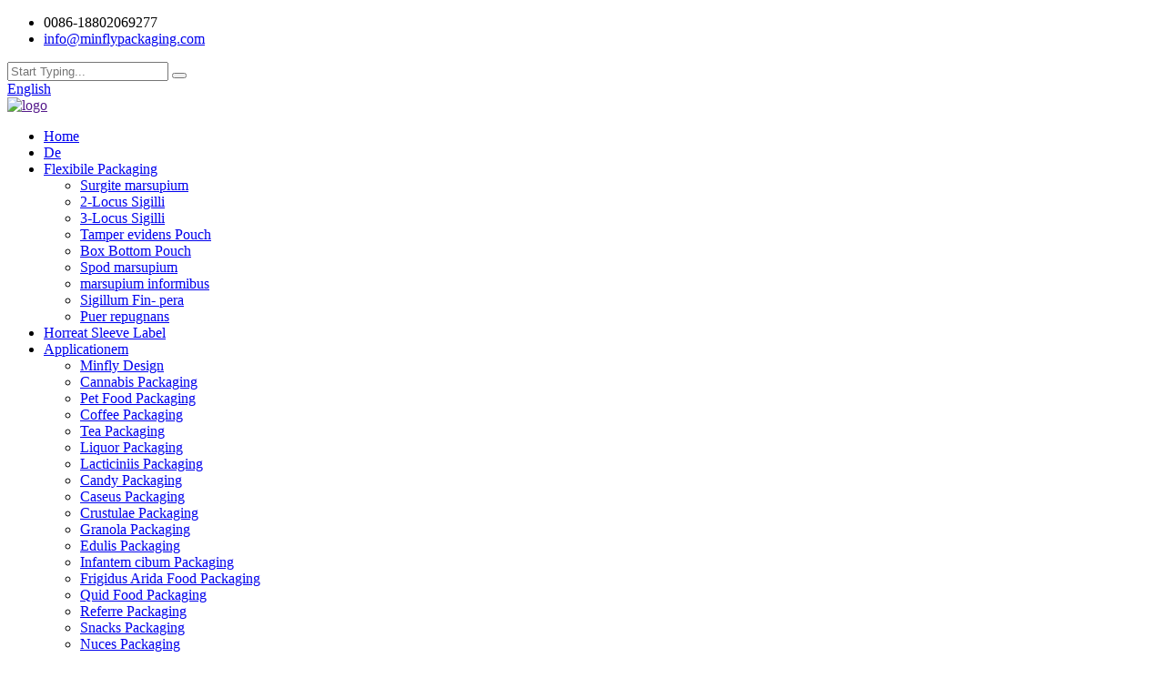

--- FILE ---
content_type: text/html
request_url: http://la.minflypackaging.com/retort-packaging/
body_size: 9408
content:
<!DOCTYPE html> <html dir="ltr" lang="la"> <head> <!-- Global site tag (gtag.js) - Google Analytics --> <script async src="https://www.googletagmanager.com/gtag/js?id=UA-223924905-12"></script> <script>
  window.dataLayer = window.dataLayer || [];
  function gtag(){dataLayer.push(arguments);}
  gtag('js', new Date());

  gtag('config', 'UA-223924905-12');
</script>  <meta http-equiv="Content-Type" content="text/html; charset=UTF-8" /> <title>Retort Packaging Factory - China Retort Packaging Proin , Suppliers</title> <meta name="viewport" content="width=device-width,initial-scale=1,minimum-scale=1,maximum-scale=1,user-scalable=no"> <link rel="apple-touch-icon-precomposed" href=""> <meta name="format-detection" content="telephone=no"> <meta name="apple-mobile-web-app-capable" content="yes"> <meta name="apple-mobile-web-app-status-bar-style" content="black"> <link href="//cdn.globalso.com/minflypackaging/style/global/style.css" rel="stylesheet"> <link href="//cdn.globalso.com/minflypackaging/style/public/public.css" rel="stylesheet"> <link href="//cdn.globalso.com/minflypackaging/style/global/public.css" rel="stylesheet">  <link rel="shortcut icon" href="//cdn.globalso.com/minflypackaging/ico.png" /> <link rel="canonical" href="https://www.minflypackaging.com/retort-packaging/" /> <meta name="description" content="Referre Packaging Manufacturers , Factory , Suppliers e Sinis , qualitas products et praeclara officia in competitive pretia praestabimus .Satus iuvare de officiis nostris comprehensivos nos hodie contingentes." /> <link href="//cdn.globalso.com/hide_search.css" rel="stylesheet"/><link href="//www.minflypackaging.com/style/la.html.css" rel="stylesheet"/></head> <body> <div class="container"> <header class="web_head index_web_head">     <section class="head_top flex_row">            <div class="top_left">            <ul class="top_contact flex_row">             <li class="contact_item">               <a >               <i class="contact_ico contact_ico_tel"></i>               <span class="contact_txt">0086-18802069277</span>               </a>             </li>             <li class="contact_item">               <a href="mailto:info@minflypackaging.com">               <i class="contact_ico contact_ico_email"></i>               <span class="contact_txt">info@minflypackaging.com</span>               </a>             </li>           </ul>         </div>         <div class="top_right flex_row">           <div class="head_search">       <form class="" action="/search.php" method="get">         <input class="search_ipt" type="text" placeholder="Start Typing..."  name="s" id="s" />         <button class="search_btn" type="submit" value="" id="searchsubmit"></button>       </form>     </div>           <div class="change-language ensemble">   <div class="change-language-info">     <div class="change-language-title medium-title">        <div class="language-flag language-flag-en"><a href="https://www.minflypackaging.com/"><b class="country-flag"></b><span>English</span> </a></div>        <b class="language-icon"></b>      </div> 	<div class="change-language-cont sub-content">         <div class="empty"></div>     </div>   </div> </div> <!--theme235-->          </div>          </section>     <section class="head_layer flex_row">              <div class="logo">           <div class="logo_img"><a href="">        <img src="//cdn.globalso.com/minflypackaging/60dbbfe5.png" alt="logo">         </a></div>         </div>         <nav class="nav_wrap">           <ul class="head_nav">            <li class="menu-item menu-item-type-custom menu-item-object-custom menu-item-293"><a href="/">Home</a></li> <li class="menu-item menu-item-type-post_type menu-item-object-page menu-item-825"><a href="/about-us/">De</a></li> <li class="menu-item menu-item-type-taxonomy menu-item-object-category menu-item-1266"><a href="/flexible-packaging/">Flexibile Packaging</a> <ul class="sub-menu"> 	<li class="menu-item menu-item-type-taxonomy menu-item-object-category menu-item-1274"><a href="/stand-up-pouch/">Surgite marsupium</a></li> 	<li class="menu-item menu-item-type-taxonomy menu-item-object-category menu-item-1267"><a href="/2-seal-pouch/">2-Locus Sigilli</a></li> 	<li class="menu-item menu-item-type-taxonomy menu-item-object-category menu-item-1268"><a href="/3-seal-pouch/">3-Locus Sigilli</a></li> 	<li class="menu-item menu-item-type-taxonomy menu-item-object-category menu-item-1275"><a href="/tamper-evident-pouch/">Tamper evidens Pouch</a></li> 	<li class="menu-item menu-item-type-taxonomy menu-item-object-category menu-item-1269"><a href="/box-bottom-pouch/">Box Bottom Pouch</a></li> 	<li class="menu-item menu-item-type-taxonomy menu-item-object-category menu-item-1273"><a href="/spout-pouch/">Spod marsupium</a></li> 	<li class="menu-item menu-item-type-taxonomy menu-item-object-category menu-item-1272"><a href="/shaped-pouch/">marsupium informibus</a></li> 	<li class="menu-item menu-item-type-taxonomy menu-item-object-category menu-item-1271"><a href="/fin-seal-pouch/">Sigillum Fin- pera</a></li> 	<li class="menu-item menu-item-type-taxonomy menu-item-object-category menu-item-1270"><a href="/child-resistant/">Puer repugnans</a></li> </ul> </li> <li class="menu-item menu-item-type-taxonomy menu-item-object-category menu-item-1281"><a href="/shrink-sleeve-label/">Horreat Sleeve Label</a></li> <li class="fd_nav menu-item menu-item-type-taxonomy menu-item-object-category current-category-ancestor current-menu-ancestor current-menu-parent current-category-parent menu-item-1239"><a href="/application/">Applicationem</a> <ul class="sub-menu"> 	<li class="menu-item menu-item-type-taxonomy menu-item-object-category menu-item-5105"><a href="/minfly-design/">Minfly Design</a></li> 	<li class="menu-item menu-item-type-taxonomy menu-item-object-category menu-item-1243"><a href="/cannabis-packaging-application/">Cannabis Packaging</a></li> 	<li class="menu-item menu-item-type-taxonomy menu-item-object-category menu-item-1258"><a href="/pet-food-packaging-application/">Pet Food Packaging</a></li> 	<li class="menu-item menu-item-type-taxonomy menu-item-object-category menu-item-1245"><a href="/coffee-packaging-application/">Coffee Packaging</a></li> 	<li class="menu-item menu-item-type-taxonomy menu-item-object-category menu-item-1265"><a href="/tea/">Tea Packaging</a></li> 	<li class="menu-item menu-item-type-taxonomy menu-item-object-category menu-item-1256"><a href="/liquor-packaging/">Liquor Packaging</a></li> 	<li class="menu-item menu-item-type-taxonomy menu-item-object-category menu-item-1248"><a href="/dairy-packaging/">Lacticiniis Packaging</a></li> 	<li class="menu-item menu-item-type-taxonomy menu-item-object-category menu-item-1242"><a href="/candy-packaging-application/">Candy Packaging</a></li> 	<li class="menu-item menu-item-type-taxonomy menu-item-object-category menu-item-1244"><a href="/cheese-packaging/">Caseus Packaging</a></li> 	<li class="menu-item menu-item-type-taxonomy menu-item-object-category menu-item-1246"><a href="/cookies-packaging/">Crustulae Packaging</a></li> 	<li class="menu-item menu-item-type-taxonomy menu-item-object-category menu-item-1254"><a href="/granola-packaging/">Granola Packaging</a></li> 	<li class="menu-item menu-item-type-taxonomy menu-item-object-category menu-item-1250"><a href="/edibles-packaging-application/">Edulis Packaging</a></li> 	<li class="menu-item menu-item-type-taxonomy menu-item-object-category menu-item-1240"><a href="/baby-food-packaging-application/">Infantem cibum Packaging</a></li> 	<li class="menu-item menu-item-type-taxonomy menu-item-object-category menu-item-1252"><a href="/freeze-dried-food-packaging/">Frigidus Arida Food Packaging</a></li> 	<li class="menu-item menu-item-type-taxonomy menu-item-object-category menu-item-1253"><a href="/frozen-food-packaging-application/">Quid Food Packaging</a></li> 	<li class="menu-item menu-item-type-taxonomy menu-item-object-category nav-current menu-item-1260"><a href="/retort-packaging/">Referre Packaging</a></li> 	<li class="menu-item menu-item-type-taxonomy menu-item-object-category menu-item-1262"><a href="/snacks-packaging/">Snacks Packaging</a></li> 	<li class="menu-item menu-item-type-taxonomy menu-item-object-category menu-item-1257"><a href="/nuts-packaging/">Nuces Packaging</a></li> 	<li class="menu-item menu-item-type-taxonomy menu-item-object-category menu-item-1263"><a href="/spice/">spice Packaging</a></li> 	<li class="menu-item menu-item-type-taxonomy menu-item-object-category menu-item-1247"><a href="/cosmetics-packaging/">Cosmetics Packaging</a></li> </ul> </li> <li class="menu-item menu-item-type-post_type menu-item-object-page menu-item-1585"><a href="/printing/">Typographia</a> <ul class="sub-menu"> 	<li class="menu-item menu-item-type-post_type menu-item-object-page menu-item-1584"><a href="/rotogravure-printings/">Rotogravure Typographia</a></li> 	<li class="menu-item menu-item-type-post_type menu-item-object-page menu-item-1587"><a href="/flexo-printings/">Flexo Typographia</a></li> 	<li class="menu-item menu-item-type-post_type menu-item-object-page menu-item-1588"><a href="/digital-printings/">Digital Printing</a></li> 	<li class="menu-item menu-item-type-post_type menu-item-object-page menu-item-1586"><a href="/offset-printings/">Offset Typographia</a></li> </ul> </li> <li class="menu-item menu-item-type-post_type menu-item-object-page menu-item-3462"><a href="/faqs/">FAQs</a></li> <li class="menu-item menu-item-type-custom menu-item-object-custom menu-item-362"><a href="/news/">News</a></li> <li class="menu-item menu-item-type-post_type menu-item-object-page menu-item-353"><a href="/contact-us/">Contactus</a></li>           </ul>         </nav>            </section>   </header>  <section class="sys_sub_head">     <!-- swiper -->     <div class="head_bn_slider">       <ul class="head_bn_items swiper-wrapper">                   <li class="head_bn_item swiper-slide"><img src="//cdn.globalso.com/minflypackaging/Pouches-Bags-and-Shrink-Sleeve-Label-Manufacturer-Minfly1.jpg" alt="Manticas &amp; Sacculi et Shrink Sleeve Label Manufacturer-Minfly"/></li>               </ul>     </div>     <div class="head_title">       <div class="layout">         <h1>Referre Packaging</h1>       </div>     </div>   </section> <div class="path_bar">     <div class="layout">       <ul>        <li> <a itemprop="breadcrumb" href="/">Home</a></li><li> <a itemprop="breadcrumb" href="/products/" title="Products">Products</a> </li><li> <a itemprop="breadcrumb" href="/application/" title="Application">Applicationem</a> </li><li> <a href="#">Referre Packaging</a></li>       </ul>     </div>   </div> <section class="web_main page_main">   <div class="layout">     <aside class="aside">   <section class="aside-wrap">     <section class="side-widget">     <div class="side-tit-bar">       <h4 class="side-tit">Genera</h4>     </div>     <ul class="side-cate">       <li class="menu-item menu-item-type-taxonomy menu-item-object-category current-category-ancestor current-menu-ancestor current-menu-parent current-category-parent menu-item-1283"><a href="/application/">Applicationem</a> <ul class="sub-menu"> 	<li class="menu-item menu-item-type-taxonomy menu-item-object-category menu-item-1287"><a href="/cannabis-packaging-application/">Cannabis Packaging</a></li> 	<li class="menu-item menu-item-type-taxonomy menu-item-object-category menu-item-1302"><a href="/pet-food-packaging-application/">Pet Food Packaging</a></li> 	<li class="menu-item menu-item-type-taxonomy menu-item-object-category menu-item-1289"><a href="/coffee-packaging-application/">Coffee Packaging</a></li> 	<li class="menu-item menu-item-type-taxonomy menu-item-object-category menu-item-1309"><a href="/tea/">Tea Packaging</a></li> 	<li class="menu-item menu-item-type-taxonomy menu-item-object-category menu-item-1300"><a href="/liquor-packaging/">Liquor Packaging</a></li> 	<li class="menu-item menu-item-type-taxonomy menu-item-object-category menu-item-1292"><a href="/dairy-packaging/">Lacticiniis Packaging</a></li> 	<li class="menu-item menu-item-type-taxonomy menu-item-object-category menu-item-1286"><a href="/candy-packaging-application/">Candy Packaging</a></li> 	<li class="menu-item menu-item-type-taxonomy menu-item-object-category menu-item-1288"><a href="/cheese-packaging/">Caseus Packaging</a></li> 	<li class="menu-item menu-item-type-taxonomy menu-item-object-category menu-item-1290"><a href="/cookies-packaging/">Crustulae Packaging</a></li> 	<li class="menu-item menu-item-type-taxonomy menu-item-object-category menu-item-1298"><a href="/granola-packaging/">Granola Packaging</a></li> 	<li class="menu-item menu-item-type-taxonomy menu-item-object-category menu-item-1294"><a href="/edibles-packaging-application/">Edulis Packaging</a></li> 	<li class="menu-item menu-item-type-taxonomy menu-item-object-category menu-item-1284"><a href="/baby-food-packaging-application/">Infantem cibum Packaging</a></li> 	<li class="menu-item menu-item-type-taxonomy menu-item-object-category menu-item-1296"><a href="/freeze-dried-food-packaging/">Frigidus Arida Food Packaging</a></li> 	<li class="menu-item menu-item-type-taxonomy menu-item-object-category menu-item-1297"><a href="/frozen-food-packaging-application/">Quid Food Packaging</a></li> 	<li class="menu-item menu-item-type-taxonomy menu-item-object-category nav-current menu-item-1304"><a href="/retort-packaging/">Referre Packaging</a></li> 	<li class="menu-item menu-item-type-taxonomy menu-item-object-category menu-item-1306"><a href="/snacks-packaging/">Snacks Packaging</a></li> 	<li class="menu-item menu-item-type-taxonomy menu-item-object-category menu-item-1301"><a href="/nuts-packaging/">Nuces Packaging</a></li> 	<li class="menu-item menu-item-type-taxonomy menu-item-object-category menu-item-1307"><a href="/spice/">spice Packaging</a></li> 	<li class="menu-item menu-item-type-taxonomy menu-item-object-category menu-item-1291"><a href="/cosmetics-packaging/">Cosmetics Packaging</a></li> </ul> </li> <li class="menu-item menu-item-type-taxonomy menu-item-object-category menu-item-1310"><a href="/flexible-packaging/">Flexibile Packaging</a> <ul class="sub-menu"> 	<li class="menu-item menu-item-type-taxonomy menu-item-object-category menu-item-1318"><a href="/stand-up-pouch/">Surgite marsupium</a></li> 	<li class="menu-item menu-item-type-taxonomy menu-item-object-category menu-item-1311"><a href="/2-seal-pouch/">2-Locus Sigilli</a></li> 	<li class="menu-item menu-item-type-taxonomy menu-item-object-category menu-item-1312"><a href="/3-seal-pouch/">3-Locus Sigilli</a></li> 	<li class="menu-item menu-item-type-taxonomy menu-item-object-category menu-item-1319"><a href="/tamper-evident-pouch/">Tamper evidens Pouch</a></li> 	<li class="menu-item menu-item-type-taxonomy menu-item-object-category menu-item-1313"><a href="/box-bottom-pouch/">Box Bottom Pouch</a></li> 	<li class="menu-item menu-item-type-taxonomy menu-item-object-category menu-item-1317"><a href="/spout-pouch/">Spod marsupium</a></li> 	<li class="menu-item menu-item-type-taxonomy menu-item-object-category menu-item-1316"><a href="/shaped-pouch/">marsupium informibus</a></li> 	<li class="menu-item menu-item-type-taxonomy menu-item-object-category menu-item-1315"><a href="/fin-seal-pouch/">Sigillum Fin- pera</a></li> 	<li class="menu-item menu-item-type-taxonomy menu-item-object-category menu-item-1314"><a href="/child-resistant/">Puer repugnans</a></li> 	<li class="menu-item menu-item-type-taxonomy menu-item-object-category menu-item-1532"><a href="/tamper-evident-pouch/">Tamper evidens Pouch</a></li> </ul> </li> <li class="menu-item menu-item-type-taxonomy menu-item-object-category menu-item-1325"><a href="/shrink-sleeve-label/">Horreat Sleeve Label</a></li> <li class="menu-item menu-item-type-post_type menu-item-object-page menu-item-1590"><a href="/printing/">Typographia</a> <ul class="sub-menu"> 	<li class="menu-item menu-item-type-post_type menu-item-object-page menu-item-1589"><a href="/rotogravure-printings/">Rotogravure Typographia</a></li> 	<li class="menu-item menu-item-type-post_type menu-item-object-page menu-item-1592"><a href="/flexo-printings/">Flexo Typographia</a></li> 	<li class="menu-item menu-item-type-post_type menu-item-object-page menu-item-1593"><a href="/digital-printings/">Digital Printing</a></li> 	<li class="menu-item menu-item-type-post_type menu-item-object-page menu-item-1591"><a href="/offset-printings/">Offset Typographia</a></li> </ul> </li>     </ul>   </section>   <div class="side-widget">     <div class="side-tit-bar">       <h2 class="side-tit">Producti insigniti</h2>     </div>     <div class="side-product-items">       <div class="items_content">         <ul >                     <li class="side_product_item">             <figure> <a  class="item-img" href="/custom-shrink-sleeve-labels-for-wine-product/"><img src="//cdn.globalso.com/minflypackaging/1-Shrink-Labels-Tamper-Evident-Shrink-Bands-for-Wine-300x300.jpg" alt="Custom Shrink Sleeve Labels for Wine"></a>               <figcaption>                 <div class="item_text"><a href="/custom-shrink-sleeve-labels-for-wine-product/">Custom Shrink Sleeve Labels for Wine</a></div>               </figcaption>             </figure>             <a href="/custom-shrink-sleeve-labels-for-wine-product/" class="add-friend"></a> </li>                     <li class="side_product_item">             <figure> <a  class="item-img" href="/custom-edible-cannabis-packaging-cannabis-edibles-pouches-product/"><img src="//cdn.globalso.com/minflypackaging/Custom-Edibles-packaging-pouches-bags-300x300.jpg" alt="Custom Edible Cannabis Packaging - Cannabis Edibles Pouches"></a>               <figcaption>                 <div class="item_text"><a href="/custom-edible-cannabis-packaging-cannabis-edibles-pouches-product/">Custom Edible Cannabis Packaging – Cannabis Ed...</a></div>               </figcaption>             </figure>             <a href="/custom-edible-cannabis-packaging-cannabis-edibles-pouches-product/" class="add-friend"></a> </li>                     <li class="side_product_item">             <figure> <a  class="item-img" href="/custom-dairy-powder-packaging-food-packaging-pouches-product/"><img src="//cdn.globalso.com/minflypackaging/Custom-dairy-packaging-pouches-bags-300x300.jpg" alt="More lacticiniis Packaging Pulvis - Food Packaging Pouches"></a>               <figcaption>                 <div class="item_text"><a href="/custom-dairy-powder-packaging-food-packaging-pouches-product/">Custom Dairy Powder Packaging – Food Packaging...</a></div>               </figcaption>             </figure>             <a href="/custom-dairy-powder-packaging-food-packaging-pouches-product/" class="add-friend"></a> </li>                     <li class="side_product_item">             <figure> <a  class="item-img" href="/custom-printed-cookie-bags-food-packaging-pouches-product/"><img src="//cdn.globalso.com/minflypackaging/Custom-cookies-packaging-pouches-bags-300x300.jpg" alt="Custom Impensis Crustulum Sacculi - Food Packaging Pouches"></a>               <figcaption>                 <div class="item_text"><a href="/custom-printed-cookie-bags-food-packaging-pouches-product/">Custom Printed Cookie Bags - Food Packaging Po...</a></div>               </figcaption>             </figure>             <a href="/custom-printed-cookie-bags-food-packaging-pouches-product/" class="add-friend"></a> </li>                   </ul>       </div>     </div>   </div>     </section> </aside>    <section class="main">       <div class="product-list">         <h2 class="page_title">Referre Packaging</h2>          	                  <ul class="product_list_items">    <li class="product_list_item">             <figure>               <span class="item_img"><img src="//cdn.globalso.com/minflypackaging/Custom-Retort-packaging-pouches-bags-300x300.jpg" alt="Custom Retort Packaging - Retort Pouch sacculos"><a href="/custom-retort-packaging-retort-pouch-bags-product/" title="Custom Retort Packaging &#8211; Retort Pouch bags"></a> </span>               <figcaption> 			  <div class="item_information">                      <h3 class="item_title"><a href="/custom-retort-packaging-retort-pouch-bags-product/" title="Custom Retort Packaging &#8211; Retort Pouch bags">Custom Retort Packaging - Retort Pouch sacculos</a></h3>                 <div class="item_info"><p>In hodierno negotiosa societate, promptus ad manducandum (RTE) cibus, negotiatio valentior facta est.Consuetudo elogium packaging, etiam notum retortabile packaging, aliquandiu popularis transmarinae fuit.Superioribus annis, artifices cibi in Civitatibus Foederatis Americae intellexerunt se uti saccis retorquere posse multam pecuniam conservare comparatis cibis canned traditis.Si hoc mercatum vis intrare, interest ut sarcinam invenias sicut nos qui scit RTE cibos apte sarcinas facere.</p> </div>                 </div>                 <div class="product_btns">                   <a href="javascript:" class="priduct_btn_inquiry add_email12">inquisitionis</a><a href="/custom-retort-packaging-retort-pouch-bags-product/" class="priduct_btn_detail">detail</a>                 </div>               </figcaption>             </figure>           </li>          </ul>         <div class="page_bar">         <div class="pages"></div>       </div>       </div>            </section>   </div> </section> <footer class="web_footer">     <div class="foot_content">       <div class="layout">         <div class="foot_items flex_row">           <div class="foot_item foot_item_sns wow fadeInLeftA" data-wow-delay=".2s" data-wow-duration=".8s">             <div class="foot_item_hd">               <h2 class="title">Socialis Contact</h2>             </div>             <div class="foot_item_bd">               <ul class="foot_sns_list">                   	        	<li><a target="_blank" href="https://www.facebook.com/Digital-Packaging-103423931621506"><img src="//cdn.globalso.com/minflypackaging/sns01.png" alt="Facebook"><em>Facebook</em></a></li>             		        	<li><a target="_blank" href="https://www.youtube.com/channel/UCvEvAsZDs75KjbgOxBRVwYw"><img src="//cdn.globalso.com/minflypackaging/yout.png" alt="Youtube"><em>Youtube</em></a></li>             		        	<li><a target="_blank" href="https://www.linkedin.com/company/minflypackaging"><img src="//cdn.globalso.com/minflypackaging/sns03.png" alt="Linkedin"><em>Linkedin</em></a></li>             	                </ul>              </div>                        </div>           <div class="foot_item foot_item_about wow fadeInUpA" data-wow-delay=".1s" data-wow-duration=".8s">             <div class="foot_logo">        <img src="//cdn.globalso.com/minflypackaging/60dbbfe5.png" alt="logo">         </div>             <div class="desc">Minfly Packaging devotus est ut fructuosas clientibus nostris afferat et unum gradum solutiones pro nostris clientibus offerat.</div>             <a href="javascript:" class="sys_btn">Inqury</a>           </div>           <div class="foot_item foot_item_contact wow fadeInRightA" data-wow-delay=".2s" data-wow-duration=".8s">             <div class="foot_item_hd">               <h2 class="title">Nobis loquere</h2>             </div>             <div class="foot_item_bd">               <ul class="foot_contact_list">                 <li class="foot_tel">0086-18802069277</li>                 <li class="foot_email"><a href="mailto:info@minflypackaging.com">info@minflypackaging.com</a></li>                 <li class="foot_addr">Adrese: N. XLVII, Huling Meridionalis 1nd Road, Huicheng District, Huizhou, Guangdong, Sinarum</li>               </ul>             </div>           </div>         </div>       </div>     </div>     <div class="foot_bottom">       <ul class="foot_nav flex_row">       	<li class="menu-item menu-item-type-custom menu-item-object-custom menu-item-1604"><a href="/">Home</a></li> <li class="menu-item menu-item-type-post_type menu-item-object-page menu-item-1605"><a href="/about-us/">De</a></li> <li class="menu-item menu-item-type-taxonomy menu-item-object-category menu-item-1607"><a href="/flexible-packaging/">Flexibile Packaging</a></li> <li class="menu-item menu-item-type-taxonomy menu-item-object-category menu-item-1608"><a href="/shrink-sleeve-label/">Horreat Sleeve Label</a></li> <li class="menu-item menu-item-type-taxonomy menu-item-object-category current-category-ancestor menu-item-1609"><a href="/application/">Applicationem</a></li> <li class="menu-item menu-item-type-post_type menu-item-object-page menu-item-1610"><a href="/printing/">Typographia</a></li> <li class="menu-item menu-item-type-custom menu-item-object-custom menu-item-1612"><a href="/news/">News</a></li> <li class="menu-item menu-item-type-post_type menu-item-object-page menu-item-1611"><a href="/contact-us/">Contactus</a></li>       </ul>     </div>      <div class="foot_bar wow fadeInUpA" data-wow-delay=".2s" data-wow-duration=".8s">       <div class="layout">        	 <div class="copyright">© Copyright - 2010-2022 : All Rights Reserved.<script type="text/javascript" src="//www.globalso.site/livechat.js"></script>         -  ,  ,  ,  ,  ,  ,         </div>       </div>     </div>   </footer>   <!--// web_footer end -->  <!-- side_service -->   <!--<aside class="side_service">-->   <!--  <ul class="side_sv_list">-->   <!--    <li class="side_sv_item">-->   <!--      <a href="" class="sv_item_hd sv_item_toggle">-->   <!--          <i class="sv_item_ico" ></i>-->   <!--        </a>-->            <!--    </li>-->   <!--    <li class="side_sv_item">-->   <!--      <a href="" class="sv_item_hd sv_item_toggle">-->   <!--          <i class="sv_item_ico"></i>-->   <!--        </a>-->            <!--    </li>-->          <!--    <li class="side_sv_item">-->   <!--      <a href="" class="sv_item_hd sv_item_toggle">-->   <!--          <i class="sv_item_ico"></i>-->   <!--        </a>-->            <!--    </li>-->          <!--  </ul>-->   <!--</aside>-->   <!--<aside class="scrollsidebar" id="scrollsidebar">--> <!--  <div class="side_content">--> <!--    <div class="side_list">--> <!--      <header class="hd"><img src="//cdn.globalso.com/title_pic.png" alt="Online Inuiry"/></header>--> <!--      <div class="cont">--> <!--        <li><a class="email" href="javascript:" onclick="showMsgPop();">Send Email</a></li>--> <!--        --> <!--        --> <!--        <li><a target="_blank" class="skype" href="skype:William?chat">William</a></li>--> <!--        --> <!--        --> <!--        --> <!--        <li class="ww">--> <!--          <a style="display:inline-block;font-weight:bold;text-align:center;text-decoration:none;" title="Hi, how can I help you?" href="http://amos.alicdn.com/msg.aw?v=2&amp;uid=cn200916033&amp;site=enaliint&amp;s=24&amp;charset=UTF-8" target="_blank" data-uid="cn200916033"><img style="border:none;vertical-align:middle;margin-right:5px;" src="http://amos.alicdn.com/online.aw?v=2&amp;uid=cn200916033&amp;site=enaliint&amp;s=21&amp;charset=UTF-8" alt="Hi, how can I help you?"><span style="font-weight:bold;">William</span></a>--> <!--        </li>--> <!--        --> <!--      </div>--> <!--      --> <!--      --> <!--      <div class="side_title"><a  class="close_btn"><span>x</span></a></div>--> <!--    </div>--> <!--  </div>--> <!--  <div class="show_btn"></div>--> <!--</aside>--> <div class="inquiry-pop-bd">   <div class="inquiry-pop"> <i class="ico-close-pop" onclick="hideMsgPop();"></i>      <script type="text/javascript" src="//www.globalso.site/form.js"></script>    </div> </div> </div> <div class="web-search"> <b id="btn-search-close" class="btn--search-close"></b>   <div style=" width:100%">     <div class="head-search">       <form  action="/search.php" method="get">           <input class="search-ipt" type="text" placeholder="Start Typing..."  name="s" id="s" />           <input type="hidden" name="cat" />           <input class="search-btn" type="submit"  id="searchsubmit" value="" />         <span class="search-attr">Intrare quaerere vel ESC claudere</span>         </form>     </div>   </div> </div>  <script type="text/javascript" src="//cdn.globalso.com/minflypackaging/style/global/js/jquery.min.js"></script>  <script type="text/javascript" src="//cdn.globalso.com/minflypackaging/style/global/js/common.js"></script> <script type="text/javascript" src="//cdn.globalso.com/minflypackaging/style/global/js/fullPage.min.js"></script> <script type="text/javascript" src="//cdn.globalso.com/minflypackaging/style/global/js/public.js"></script> <script type="text/javascript" src="//cdn.globalso.com/minflypackaging/style/public/public.js"></script>  <!--[if lt IE 9]> <script src="//cdn.globalso.com/minflypackaging/style/global/js/html5.js"></script> <![endif]--> <script>
function getCookie(name) {
    var arg = name + "=";
    var alen = arg.length;
    var clen = document.cookie.length;
    var i = 0;
    while (i < clen) {
        var j = i + alen;
        if (document.cookie.substring(i, j) == arg) return getCookieVal(j);
        i = document.cookie.indexOf(" ", i) + 1;
        if (i == 0) break;
    }
    return null;
}
function setCookie(name, value) {
    var expDate = new Date();
    var argv = setCookie.arguments;
    var argc = setCookie.arguments.length;
    var expires = (argc > 2) ? argv[2] : null;
    var path = (argc > 3) ? argv[3] : null;
    var domain = (argc > 4) ? argv[4] : null;
    var secure = (argc > 5) ? argv[5] : false;
    if (expires != null) {
        expDate.setTime(expDate.getTime() + expires);
    }
    document.cookie = name + "=" + escape(value) + ((expires == null) ? "": ("; expires=" + expDate.toUTCString())) + ((path == null) ? "": ("; path=" + path)) + ((domain == null) ? "": ("; domain=" + domain)) + ((secure == true) ? "; secure": "");
}
function getCookieVal(offset) {
    var endstr = document.cookie.indexOf(";", offset);
    if (endstr == -1) endstr = document.cookie.length;
    return unescape(document.cookie.substring(offset, endstr));
}

var firstshow = 0;
var cfstatshowcookie = getCookie('easyiit_stats');
if (cfstatshowcookie != 1) {
    a = new Date();
    h = a.getHours();
    m = a.getMinutes();
    s = a.getSeconds();
    sparetime = 1000 * 60 * 60 * 24 * 1 - (h * 3600 + m * 60 + s) * 1000 - 1;
    setCookie('easyiit_stats', 1, sparetime, '/');
    firstshow = 1;
}
if (!navigator.cookieEnabled) {
    firstshow = 0;
}
var referrer = escape(document.referrer);
var currweb = escape(location.href);
var screenwidth = screen.width;
var screenheight = screen.height;
var screencolordepth = screen.colorDepth;
$(function($){
   $.get("https://www.minflypackaging.com/statistic.php", { action:'stats_init', assort:0, referrer:referrer, currweb:currweb , firstshow:firstshow ,screenwidth:screenwidth, screenheight: screenheight, screencolordepth: screencolordepth, ranstr: Math.random()},function(data){}, "json");
			
});
</script> <script type="text/javascript">

if(typeof jQuery == 'undefined' || typeof jQuery.fn.on == 'undefined') {
	document.write('<script src="https://www.minflypackaging.com/wp-content/plugins/bb-plugin/js/jquery.js"><\/script>');
	document.write('<script src="https://www.minflypackaging.com/wp-content/plugins/bb-plugin/js/jquery.migrate.min.js"><\/script>');
}

</script><ul class="prisna-wp-translate-seo" id="prisna-translator-seo"><li class="language-flag language-flag-en"><a href="https://www.minflypackaging.com/retort-packaging/" title="English" target="_blank"><b class="country-flag"></b><span>English</span></a></li><li class="language-flag language-flag-fr"><a href="http://fr.minflypackaging.com/retort-packaging/" title="French" target="_blank"><b class="country-flag"></b><span>French</span></a></li><li class="language-flag language-flag-de"><a href="http://de.minflypackaging.com/retort-packaging/" title="German" target="_blank"><b class="country-flag"></b><span>German</span></a></li><li class="language-flag language-flag-pt"><a href="http://pt.minflypackaging.com/retort-packaging/" title="Portuguese" target="_blank"><b class="country-flag"></b><span>Portuguese</span></a></li><li class="language-flag language-flag-es"><a href="http://es.minflypackaging.com/retort-packaging/" title="Spanish" target="_blank"><b class="country-flag"></b><span>Spanish</span></a></li><li class="language-flag language-flag-ru"><a href="http://ru.minflypackaging.com/retort-packaging/" title="Russian" target="_blank"><b class="country-flag"></b><span>Russian</span></a></li><li class="language-flag language-flag-ja"><a href="http://ja.minflypackaging.com/retort-packaging/" title="Japanese" target="_blank"><b class="country-flag"></b><span>Japanese</span></a></li><li class="language-flag language-flag-ko"><a href="http://ko.minflypackaging.com/retort-packaging/" title="Korean" target="_blank"><b class="country-flag"></b><span>Korean</span></a></li><li class="language-flag language-flag-ar"><a href="http://ar.minflypackaging.com/retort-packaging/" title="Arabic" target="_blank"><b class="country-flag"></b><span>Arabic</span></a></li><li class="language-flag language-flag-ga"><a href="http://ga.minflypackaging.com/retort-packaging/" title="Irish" target="_blank"><b class="country-flag"></b><span>Irish</span></a></li><li class="language-flag language-flag-el"><a href="http://el.minflypackaging.com/retort-packaging/" title="Greek" target="_blank"><b class="country-flag"></b><span>Greek</span></a></li><li class="language-flag language-flag-tr"><a href="http://tr.minflypackaging.com/retort-packaging/" title="Turkish" target="_blank"><b class="country-flag"></b><span>Turkish</span></a></li><li class="language-flag language-flag-it"><a href="http://it.minflypackaging.com/retort-packaging/" title="Italian" target="_blank"><b class="country-flag"></b><span>Italian</span></a></li><li class="language-flag language-flag-da"><a href="http://da.minflypackaging.com/retort-packaging/" title="Danish" target="_blank"><b class="country-flag"></b><span>Danish</span></a></li><li class="language-flag language-flag-ro"><a href="http://ro.minflypackaging.com/retort-packaging/" title="Romanian" target="_blank"><b class="country-flag"></b><span>Romanian</span></a></li><li class="language-flag language-flag-id"><a href="http://id.minflypackaging.com/retort-packaging/" title="Indonesian" target="_blank"><b class="country-flag"></b><span>Indonesian</span></a></li><li class="language-flag language-flag-cs"><a href="http://cs.minflypackaging.com/retort-packaging/" title="Czech" target="_blank"><b class="country-flag"></b><span>Czech</span></a></li><li class="language-flag language-flag-af"><a href="http://af.minflypackaging.com/retort-packaging/" title="Afrikaans" target="_blank"><b class="country-flag"></b><span>Afrikaans</span></a></li><li class="language-flag language-flag-sv"><a href="http://sv.minflypackaging.com/retort-packaging/" title="Swedish" target="_blank"><b class="country-flag"></b><span>Swedish</span></a></li><li class="language-flag language-flag-pl"><a href="http://pl.minflypackaging.com/retort-packaging/" title="Polish" target="_blank"><b class="country-flag"></b><span>Polish</span></a></li><li class="language-flag language-flag-eu"><a href="http://eu.minflypackaging.com/retort-packaging/" title="Basque" target="_blank"><b class="country-flag"></b><span>Basque</span></a></li><li class="language-flag language-flag-ca"><a href="http://ca.minflypackaging.com/retort-packaging/" title="Catalan" target="_blank"><b class="country-flag"></b><span>Catalan</span></a></li><li class="language-flag language-flag-eo"><a href="http://eo.minflypackaging.com/retort-packaging/" title="Esperanto" target="_blank"><b class="country-flag"></b><span>Esperanto</span></a></li><li class="language-flag language-flag-hi"><a href="http://hi.minflypackaging.com/retort-packaging/" title="Hindi" target="_blank"><b class="country-flag"></b><span>Hindi</span></a></li><li class="language-flag language-flag-lo"><a href="http://lo.minflypackaging.com/retort-packaging/" title="Lao" target="_blank"><b class="country-flag"></b><span>Lao</span></a></li><li class="language-flag language-flag-sq"><a href="http://sq.minflypackaging.com/retort-packaging/" title="Albanian" target="_blank"><b class="country-flag"></b><span>Albanian</span></a></li><li class="language-flag language-flag-am"><a href="http://am.minflypackaging.com/retort-packaging/" title="Amharic" target="_blank"><b class="country-flag"></b><span>Amharic</span></a></li><li class="language-flag language-flag-hy"><a href="http://hy.minflypackaging.com/retort-packaging/" title="Armenian" target="_blank"><b class="country-flag"></b><span>Armenian</span></a></li><li class="language-flag language-flag-az"><a href="http://az.minflypackaging.com/retort-packaging/" title="Azerbaijani" target="_blank"><b class="country-flag"></b><span>Azerbaijani</span></a></li><li class="language-flag language-flag-be"><a href="http://be.minflypackaging.com/retort-packaging/" title="Belarusian" target="_blank"><b class="country-flag"></b><span>Belarusian</span></a></li><li class="language-flag language-flag-bn"><a href="http://bn.minflypackaging.com/retort-packaging/" title="Bengali" target="_blank"><b class="country-flag"></b><span>Bengali</span></a></li><li class="language-flag language-flag-bs"><a href="http://bs.minflypackaging.com/retort-packaging/" title="Bosnian" target="_blank"><b class="country-flag"></b><span>Bosnian</span></a></li><li class="language-flag language-flag-bg"><a href="http://bg.minflypackaging.com/retort-packaging/" title="Bulgarian" target="_blank"><b class="country-flag"></b><span>Bulgarian</span></a></li><li class="language-flag language-flag-ceb"><a href="http://ceb.minflypackaging.com/retort-packaging/" title="Cebuano" target="_blank"><b class="country-flag"></b><span>Cebuano</span></a></li><li class="language-flag language-flag-ny"><a href="http://ny.minflypackaging.com/retort-packaging/" title="Chichewa" target="_blank"><b class="country-flag"></b><span>Chichewa</span></a></li><li class="language-flag language-flag-co"><a href="http://co.minflypackaging.com/retort-packaging/" title="Corsican" target="_blank"><b class="country-flag"></b><span>Corsican</span></a></li><li class="language-flag language-flag-hr"><a href="http://hr.minflypackaging.com/retort-packaging/" title="Croatian" target="_blank"><b class="country-flag"></b><span>Croatian</span></a></li><li class="language-flag language-flag-nl"><a href="http://nl.minflypackaging.com/retort-packaging/" title="Dutch" target="_blank"><b class="country-flag"></b><span>Dutch</span></a></li><li class="language-flag language-flag-et"><a href="http://et.minflypackaging.com/retort-packaging/" title="Estonian" target="_blank"><b class="country-flag"></b><span>Estonian</span></a></li><li class="language-flag language-flag-tl"><a href="http://tl.minflypackaging.com/retort-packaging/" title="Filipino" target="_blank"><b class="country-flag"></b><span>Filipino</span></a></li><li class="language-flag language-flag-fi"><a href="http://fi.minflypackaging.com/retort-packaging/" title="Finnish" target="_blank"><b class="country-flag"></b><span>Finnish</span></a></li><li class="language-flag language-flag-fy"><a href="http://fy.minflypackaging.com/retort-packaging/" title="Frisian" target="_blank"><b class="country-flag"></b><span>Frisian</span></a></li><li class="language-flag language-flag-gl"><a href="http://gl.minflypackaging.com/retort-packaging/" title="Galician" target="_blank"><b class="country-flag"></b><span>Galician</span></a></li><li class="language-flag language-flag-ka"><a href="http://ka.minflypackaging.com/retort-packaging/" title="Georgian" target="_blank"><b class="country-flag"></b><span>Georgian</span></a></li><li class="language-flag language-flag-gu"><a href="http://gu.minflypackaging.com/retort-packaging/" title="Gujarati" target="_blank"><b class="country-flag"></b><span>Gujarati</span></a></li><li class="language-flag language-flag-ht"><a href="http://ht.minflypackaging.com/retort-packaging/" title="Haitian" target="_blank"><b class="country-flag"></b><span>Haitian</span></a></li><li class="language-flag language-flag-ha"><a href="http://ha.minflypackaging.com/retort-packaging/" title="Hausa" target="_blank"><b class="country-flag"></b><span>Hausa</span></a></li><li class="language-flag language-flag-haw"><a href="http://haw.minflypackaging.com/retort-packaging/" title="Hawaiian" target="_blank"><b class="country-flag"></b><span>Hawaiian</span></a></li><li class="language-flag language-flag-iw"><a href="http://iw.minflypackaging.com/retort-packaging/" title="Hebrew" target="_blank"><b class="country-flag"></b><span>Hebrew</span></a></li><li class="language-flag language-flag-hmn"><a href="http://hmn.minflypackaging.com/retort-packaging/" title="Hmong" target="_blank"><b class="country-flag"></b><span>Hmong</span></a></li><li class="language-flag language-flag-hu"><a href="http://hu.minflypackaging.com/retort-packaging/" title="Hungarian" target="_blank"><b class="country-flag"></b><span>Hungarian</span></a></li><li class="language-flag language-flag-is"><a href="http://is.minflypackaging.com/retort-packaging/" title="Icelandic" target="_blank"><b class="country-flag"></b><span>Icelandic</span></a></li><li class="language-flag language-flag-ig"><a href="http://ig.minflypackaging.com/retort-packaging/" title="Igbo" target="_blank"><b class="country-flag"></b><span>Igbo</span></a></li><li class="language-flag language-flag-jw"><a href="http://jw.minflypackaging.com/retort-packaging/" title="Javanese" target="_blank"><b class="country-flag"></b><span>Javanese</span></a></li><li class="language-flag language-flag-kn"><a href="http://kn.minflypackaging.com/retort-packaging/" title="Kannada" target="_blank"><b class="country-flag"></b><span>Kannada</span></a></li><li class="language-flag language-flag-kk"><a href="http://kk.minflypackaging.com/retort-packaging/" title="Kazakh" target="_blank"><b class="country-flag"></b><span>Kazakh</span></a></li><li class="language-flag language-flag-km"><a href="http://km.minflypackaging.com/retort-packaging/" title="Khmer" target="_blank"><b class="country-flag"></b><span>Khmer</span></a></li><li class="language-flag language-flag-ku"><a href="http://ku.minflypackaging.com/retort-packaging/" title="Kurdish" target="_blank"><b class="country-flag"></b><span>Kurdish</span></a></li><li class="language-flag language-flag-ky"><a href="http://ky.minflypackaging.com/retort-packaging/" title="Kyrgyz" target="_blank"><b class="country-flag"></b><span>Kyrgyz</span></a></li><li class="language-flag language-flag-la"><a href="http://la.minflypackaging.com/retort-packaging/" title="Latin" target="_blank"><b class="country-flag"></b><span>Latin</span></a></li><li class="language-flag language-flag-lv"><a href="http://lv.minflypackaging.com/retort-packaging/" title="Latvian" target="_blank"><b class="country-flag"></b><span>Latvian</span></a></li><li class="language-flag language-flag-lt"><a href="http://lt.minflypackaging.com/retort-packaging/" title="Lithuanian" target="_blank"><b class="country-flag"></b><span>Lithuanian</span></a></li><li class="language-flag language-flag-lb"><a href="http://lb.minflypackaging.com/retort-packaging/" title="Luxembou.." target="_blank"><b class="country-flag"></b><span>Luxembou..</span></a></li><li class="language-flag language-flag-mk"><a href="http://mk.minflypackaging.com/retort-packaging/" title="Macedonian" target="_blank"><b class="country-flag"></b><span>Macedonian</span></a></li><li class="language-flag language-flag-mg"><a href="http://mg.minflypackaging.com/retort-packaging/" title="Malagasy" target="_blank"><b class="country-flag"></b><span>Malagasy</span></a></li><li class="language-flag language-flag-ms"><a href="http://ms.minflypackaging.com/retort-packaging/" title="Malay" target="_blank"><b class="country-flag"></b><span>Malay</span></a></li><li class="language-flag language-flag-ml"><a href="http://ml.minflypackaging.com/retort-packaging/" title="Malayalam" target="_blank"><b class="country-flag"></b><span>Malayalam</span></a></li><li class="language-flag language-flag-mt"><a href="http://mt.minflypackaging.com/retort-packaging/" title="Maltese" target="_blank"><b class="country-flag"></b><span>Maltese</span></a></li><li class="language-flag language-flag-mi"><a href="http://mi.minflypackaging.com/retort-packaging/" title="Maori" target="_blank"><b class="country-flag"></b><span>Maori</span></a></li><li class="language-flag language-flag-mr"><a href="http://mr.minflypackaging.com/retort-packaging/" title="Marathi" target="_blank"><b class="country-flag"></b><span>Marathi</span></a></li><li class="language-flag language-flag-mn"><a href="http://mn.minflypackaging.com/retort-packaging/" title="Mongolian" target="_blank"><b class="country-flag"></b><span>Mongolian</span></a></li><li class="language-flag language-flag-my"><a href="http://my.minflypackaging.com/retort-packaging/" title="Burmese" target="_blank"><b class="country-flag"></b><span>Burmese</span></a></li><li class="language-flag language-flag-ne"><a href="http://ne.minflypackaging.com/retort-packaging/" title="Nepali" target="_blank"><b class="country-flag"></b><span>Nepali</span></a></li><li class="language-flag language-flag-no"><a href="http://no.minflypackaging.com/retort-packaging/" title="Norwegian" target="_blank"><b class="country-flag"></b><span>Norwegian</span></a></li><li class="language-flag language-flag-ps"><a href="http://ps.minflypackaging.com/retort-packaging/" title="Pashto" target="_blank"><b class="country-flag"></b><span>Pashto</span></a></li><li class="language-flag language-flag-fa"><a href="http://fa.minflypackaging.com/retort-packaging/" title="Persian" target="_blank"><b class="country-flag"></b><span>Persian</span></a></li><li class="language-flag language-flag-pa"><a href="http://pa.minflypackaging.com/retort-packaging/" title="Punjabi" target="_blank"><b class="country-flag"></b><span>Punjabi</span></a></li><li class="language-flag language-flag-sr"><a href="http://sr.minflypackaging.com/retort-packaging/" title="Serbian" target="_blank"><b class="country-flag"></b><span>Serbian</span></a></li><li class="language-flag language-flag-st"><a href="http://st.minflypackaging.com/retort-packaging/" title="Sesotho" target="_blank"><b class="country-flag"></b><span>Sesotho</span></a></li><li class="language-flag language-flag-si"><a href="http://si.minflypackaging.com/retort-packaging/" title="Sinhala" target="_blank"><b class="country-flag"></b><span>Sinhala</span></a></li><li class="language-flag language-flag-sk"><a href="http://sk.minflypackaging.com/retort-packaging/" title="Slovak" target="_blank"><b class="country-flag"></b><span>Slovak</span></a></li><li class="language-flag language-flag-sl"><a href="http://sl.minflypackaging.com/retort-packaging/" title="Slovenian" target="_blank"><b class="country-flag"></b><span>Slovenian</span></a></li><li class="language-flag language-flag-so"><a href="http://so.minflypackaging.com/retort-packaging/" title="Somali" target="_blank"><b class="country-flag"></b><span>Somali</span></a></li><li class="language-flag language-flag-sm"><a href="http://sm.minflypackaging.com/retort-packaging/" title="Samoan" target="_blank"><b class="country-flag"></b><span>Samoan</span></a></li><li class="language-flag language-flag-gd"><a href="http://gd.minflypackaging.com/retort-packaging/" title="Scots Gaelic" target="_blank"><b class="country-flag"></b><span>Scots Gaelic</span></a></li><li class="language-flag language-flag-sn"><a href="http://sn.minflypackaging.com/retort-packaging/" title="Shona" target="_blank"><b class="country-flag"></b><span>Shona</span></a></li><li class="language-flag language-flag-sd"><a href="http://sd.minflypackaging.com/retort-packaging/" title="Sindhi" target="_blank"><b class="country-flag"></b><span>Sindhi</span></a></li><li class="language-flag language-flag-su"><a href="http://su.minflypackaging.com/retort-packaging/" title="Sundanese" target="_blank"><b class="country-flag"></b><span>Sundanese</span></a></li><li class="language-flag language-flag-sw"><a href="http://sw.minflypackaging.com/retort-packaging/" title="Swahili" target="_blank"><b class="country-flag"></b><span>Swahili</span></a></li><li class="language-flag language-flag-tg"><a href="http://tg.minflypackaging.com/retort-packaging/" title="Tajik" target="_blank"><b class="country-flag"></b><span>Tajik</span></a></li><li class="language-flag language-flag-ta"><a href="http://ta.minflypackaging.com/retort-packaging/" title="Tamil" target="_blank"><b class="country-flag"></b><span>Tamil</span></a></li><li class="language-flag language-flag-te"><a href="http://te.minflypackaging.com/retort-packaging/" title="Telugu" target="_blank"><b class="country-flag"></b><span>Telugu</span></a></li><li class="language-flag language-flag-th"><a href="http://th.minflypackaging.com/retort-packaging/" title="Thai" target="_blank"><b class="country-flag"></b><span>Thai</span></a></li><li class="language-flag language-flag-uk"><a href="http://uk.minflypackaging.com/retort-packaging/" title="Ukrainian" target="_blank"><b class="country-flag"></b><span>Ukrainian</span></a></li><li class="language-flag language-flag-ur"><a href="http://ur.minflypackaging.com/retort-packaging/" title="Urdu" target="_blank"><b class="country-flag"></b><span>Urdu</span></a></li><li class="language-flag language-flag-uz"><a href="http://uz.minflypackaging.com/retort-packaging/" title="Uzbek" target="_blank"><b class="country-flag"></b><span>Uzbek</span></a></li><li class="language-flag language-flag-vi"><a href="http://vi.minflypackaging.com/retort-packaging/" title="Vietnamese" target="_blank"><b class="country-flag"></b><span>Vietnamese</span></a></li><li class="language-flag language-flag-cy"><a href="http://cy.minflypackaging.com/retort-packaging/" title="Welsh" target="_blank"><b class="country-flag"></b><span>Welsh</span></a></li><li class="language-flag language-flag-xh"><a href="http://xh.minflypackaging.com/retort-packaging/" title="Xhosa" target="_blank"><b class="country-flag"></b><span>Xhosa</span></a></li><li class="language-flag language-flag-yi"><a href="http://yi.minflypackaging.com/retort-packaging/" title="Yiddish" target="_blank"><b class="country-flag"></b><span>Yiddish</span></a></li><li class="language-flag language-flag-yo"><a href="http://yo.minflypackaging.com/retort-packaging/" title="Yoruba" target="_blank"><b class="country-flag"></b><span>Yoruba</span></a></li><li class="language-flag language-flag-zu"><a href="http://zu.minflypackaging.com/retort-packaging/" title="Zulu" target="_blank"><b class="country-flag"></b><span>Zulu</span></a></li><li class="language-flag language-flag-rw"><a href="http://rw.minflypackaging.com/retort-packaging/" title="Kinyarwanda" target="_blank"><b class="country-flag"></b><span>Kinyarwanda</span></a></li><li class="language-flag language-flag-tt"><a href="http://tt.minflypackaging.com/retort-packaging/" title="Tatar" target="_blank"><b class="country-flag"></b><span>Tatar</span></a></li><li class="language-flag language-flag-or"><a href="http://or.minflypackaging.com/retort-packaging/" title="Oriya" target="_blank"><b class="country-flag"></b><span>Oriya</span></a></li><li class="language-flag language-flag-tk"><a href="http://tk.minflypackaging.com/retort-packaging/" title="Turkmen" target="_blank"><b class="country-flag"></b><span>Turkmen</span></a></li><li class="language-flag language-flag-ug"><a href="http://ug.minflypackaging.com/retort-packaging/" title="Uyghur" target="_blank"><b class="country-flag"></b><span>Uyghur</span></a></li></ul><link rel='stylesheet' id='fl-builder-layout-1479-css'  href='https://www.minflypackaging.com/uploads/bb-plugin/cache/1479-layout.css?ver=46edb74f4bfe98d5f76c9f655bdf576e' type='text/css' media='all' />   <script type='text/javascript' src='https://www.minflypackaging.com/uploads/bb-plugin/cache/1479-layout.js?ver=46edb74f4bfe98d5f76c9f655bdf576e'></script>   </body> </html><!-- Globalso Cache file was created in 0.40162301063538 seconds, on 12-10-22 16:35:21 -->